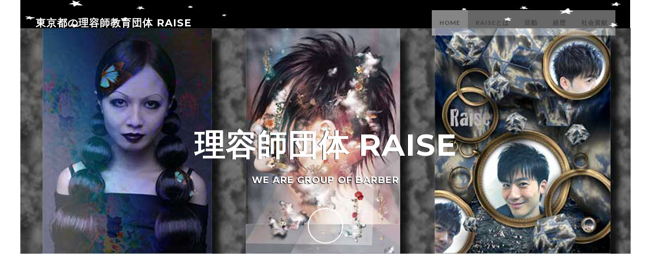

--- FILE ---
content_type: text/html
request_url: http://raise-web.com/
body_size: 25635
content:
<!DOCTYPE html>
<html lang="en">
  <head>
    <meta content="text/html; charset=utf-8" http-equiv="content-type">
    <meta name="viewport" content="width=device-width, initial-scale=1.0">
    <link rel="SHORTCUT ICON" href="img/favicon.ico">
    <meta name="description" content="理容師団体Raiseは東京都で活躍、理容世界大会ヘアコンテストで銀メダル、全日本チャンピオン、東京チャンピオンと優れた技能を持つ理容師達が集まった理容師団体です。東京地区を中心に研究会や講習活動、ヘアコンテストでの若手育成をおこない、ボランティア活動などの社会貢献で「繋がり」を大切にした理容教育団体です">
    <meta name="keywords" content="理容 東京 理容師団体 理容世界大会 ヘアコンテスト">
    <meta name="author" content="">
    <title>　東京の理容師団体Raise</title>
    <!-- Bootstrap Core CSS -->
    <link href="css/bootstrap.min.css" rel="stylesheet" type="text/css">
    <!-- Fonts -->
    <link href="font-awesome/css/font-awesome.min.css" rel="stylesheet"
      type="text/css">
    <link href="css/animate.css" rel="stylesheet">
    <!-- Squad theme CSS -->
    <link href="css/style.css" rel="stylesheet">
    <link href="color/default.css" rel="stylesheet">
  </head>
  <body id="page-top" data-spy="scroll" data-target=".navbar-custom">
    <!-- Preloader -->
    <div style="text-align: center;" id="preloader"><br>
    </div>
    <nav class="navbar navbar-custom navbar-fixed-top" role="navigation">
      <div class="container">
        <div class="navbar-header page-scroll"> <button type="button" class="navbar-toggle"
            data-toggle="collapse"
            data-target=".navbar-main-collapse"> </button> <a
            class="navbar-brand"
            href="index.html">
            <h1>東京都の理容師教育団体 Raise</h1>
          </a> </div>
        <!-- Collect the nav links, forms, and other content for toggling -->
        <div class="collapse navbar-collapse navbar-right navbar-main-collapse">
          <ul class="nav navbar-nav">
            <li class="active"><a href="#intro">Home</a></li>
            <li><a href="#about">Raiseとは</a></li>
            <li><a href="#service">活動</a></li>
            <li><a href="#contact">経歴</a></li>
            <li><a href="word.html">社会貢献</a></li>
          </ul>
        </div>
        <!-- /.navbar-collapse --> </div>
      <!-- /.container --> </nav>
    <!-- Section: intro -->
    <section id="intro" class="intro">
      <div class="slogan">
        <h2>理容師団体 <span class="text_color">Raise</span> </h2>
        <h4>WE ARE GROUP OF BARBER</h4>
      </div>
      <div class="page-scroll"> <a href="#service" class="btn btn-circle"> </a> </div>
    </section>
    <!-- /Section: intro -->
    <!-- Section: about -->
    <section id="about" class="home-section text-center">
      <div class="heading-about">
        <div class="container">
          <div class="row">
            <div class="col-lg-8 col-lg-offset-2">
              <div class="wow bounceInDown" data-wow-delay="0.4s">
                <div class="section-heading">
                  <h2>Raiseとは</h2>
                  <p> 理容業界の発展を願い、手に職の技術を後世に繋ぐため結成された東京都の理容師たちによる非営利団体です。設立1980年と35年以上の歴史のある理容教育団体です。理容業界の若手育成と技術研究、そしてボランティア活動を目的として、東京の有志の理容師たちが集まりました【引き上げる】【積み重ねる】という意味でRaiseという団体名となりました『一歩ずつ、鋏でつながる助け合いの心』をスローガンに活動してます</p>
                </div>
              </div>
            </div>
          </div>
        </div>
      </div>
      <div class="container">
        <div class="row">
          <div class="col-lg-2 col-lg-offset-5">
            <hr class="marginbot-50"> </div>
        </div>
        <div class="row">
          <div class="col-xs-6 col-sm-3 col-md-3">
            <div class="wow bounceInUp" data-wow-delay="0.2s">
              <div class="team boxed-grey">
                <div class="inner">
                  <h5>鈴木 盛之</h5>
                  <p class="subtitle">代表</p>
                  <div class="avatar"><img src="img/team/1.jpg" alt="" class="img-responsive img-circle"></div>
                </div>
              </div>
            </div>
          </div>
          <div class="col-xs-6 col-sm-3 col-md-3">
            <div class="wow bounceInUp" data-wow-delay="0.5s">
              <div class="team boxed-grey">
                <div class="inner">
                  <h5>密本 雅透</h5>
                  <p class="subtitle">副代表</p>
                  <div class="avatar"><img src="img/team/2.jpg" alt="" class="img-responsive img-circle"></div>
                </div>
              </div>
            </div>
          </div>
          <div class="col-xs-6 col-sm-3 col-md-3">
            <div class="wow bounceInUp" data-wow-delay="0.8s">
              <div class="team boxed-grey">
                <div class="inner">
                  <h5>飯草 隆</h5>
                  <p class="subtitle">副代表</p>
                  <div class="avatar"><img src="img/team/3.jpg" alt="" class="img-responsive img-circle"></div>
                </div>
              </div>
            </div>
          </div>
          <div class="col-xs-6 col-sm-3 col-md-3">
            <div class="wow bounceInUp" data-wow-delay="1s">
              <div class="team boxed-grey">
                <div class="inner">
                  <h5>榎本 好太郎</h5>
                  <p class="subtitle">相談役</p>
                  <div class="avatar"><img src="img/team/4.jpg" alt="" class="img-responsive img-circle"></div>
                </div>
              </div>
            </div>
          </div>
          <div class="col-xs-6 col-sm-3 col-md-3">
            <div class="wow bounceInUp" data-wow-delay="1.3s">
              <div class="team boxed-grey">
                <div class="inner">
                  <h5>石野 達志</h5>
                  <p class="subtitle">事務局長</p>
                  <div class="avatar"><img src="img/team/5.jpg" alt="" class="img-responsive img-circle"></div>
                </div>
              </div>
            </div>
          </div>
          <div class="col-xs-6 col-sm-3 col-md-3">
            <div class="wow bounceInUp" data-wow-delay="1.6s">
              <div class="team boxed-grey">
                <div class="inner">
                  <h5>佐野 貴司</h5>
                  <p class="subtitle">事業部長</p>
                  <div class="avatar"><img src="img/team/6.jpg" alt="" class="img-responsive img-circle"></div>
                </div>
              </div>
            </div>
          </div>
          <div class="col-xs-6 col-sm-3 col-md-3">
            <div class="wow bounceInUp" data-wow-delay="1.9s">
              <div class="team boxed-grey">
                <div class="inner">
                  <h5>佐藤 大蔵</h5>
                  <p class="subtitle">リレイズチーフ</p>
                  <div class="avatar"><img src="img/team/7.jpg" alt="" class="img-responsive img-circle"></div>
                </div>
              </div>
            </div>
          </div>
          <div class="col-xs-6 col-sm-3 col-md-3">
            <div class="wow bounceInUp" data-wow-delay="2.2s">
              <div class="team boxed-grey">
                <div class="inner">
                  <h5>石村 光庸</h5>
                  <p class="subtitle">リレイズマスター</p>
                  <div class="avatar"><img src="img/team/8.jpg" alt="" class="img-responsive img-circle"></div>
                </div>
              </div>
            </div>
          </div>
          <div class="col-xs-6 col-sm-3 col-md-3">
            <div class="wow bounceInUp" data-wow-delay="2.5s">
              <div class="team boxed-grey">
                <div class="inner">
                  <h5>清水 幸彦</h5>
                  <p class="subtitle">広報渉外部長</p>
                  <div class="avatar"><img src="img/team/9.jpg" alt="" class="img-responsive img-circle"></div>
                </div>
              </div>
            </div>
          </div>
          <div class="col-xs-6 col-sm-3 col-md-3">
            <div class="wow bounceInUp" data-wow-delay="2.8s">
              <div class="team boxed-grey">
                <div class="inner">
                  <h5>大口 好之</h5>
                  <p class="subtitle">厚生部長</p>
                  <div class="avatar"><img src="img/team/10.jpg" alt=""
                      class="img-responsive img-circle"></div>
                </div>
              </div>
            </div>
          </div>
          <div class="col-xs-6 col-sm-3 col-md-3">
            <div class="wow bounceInUp" data-wow-delay="3.1s">
              <div class="team boxed-grey">
                <div class="inner">
                  <h5>加藤 寛量</h5>
                  <p class="subtitle">監査</p>
                  <div class="avatar"><img src="img/team/11.jpg" alt=""
                      class="img-responsive img-circle"></div>
                </div>
              </div>
            </div>
          </div>
          <div class="col-xs-6 col-sm-3 col-md-3">
            <div class="wow bounceInUp" data-wow-delay="3.4s">
              <div class="team boxed-grey">
                <div class="inner">
                  <h5>鞘脇 賢</h5>
                  <p class="subtitle">監査</p>
                  <div class="avatar"><img src="img/team/12.jpg" alt=""
                      class="img-responsive img-circle"></div>
                </div>
              </div>
            </div>
          </div>
          <div class="col-xs-6 col-sm-3 col-md-3">
            <div class="wow bounceInUp" data-wow-delay="3.7s">
              <div class="team boxed-grey">
                <div class="inner">
                  <h5>大口 雅行</h5>
                  <p class="subtitle">企画構成部長</p>
                  <div class="avatar"><img src="img/team/13.jpg" alt=""
                      class="img-responsive img-circle"></div>
                </div>
              </div>
            </div>
          </div>
          <div class="col-xs-6 col-sm-3 col-md-3">
            <div class="wow bounceInUp" data-wow-delay="4.0s">
              <div class="team boxed-grey">
                <div class="inner">
                  <h5>阿部 敬一</h5>
                  <div class="avatar"><img src="img/team/14.jpg" alt=""
                      class="img-responsive img-circle"></div>
                </div>
              </div>
            </div>
          </div>
          <div class="col-xs-6 col-sm-3 col-md-3">
            <div class="wow bounceInUp" data-wow-delay="4.3s">
              <div class="team boxed-grey">
                <div class="inner">
                  <h5>横澤 資拓</h5>
                  <div class="avatar"><img src="img/team/15.jpg" alt=""
                      class="img-responsive img-circle"></div>
                </div>
              </div>
            </div>
          </div>
          <div class="col-xs-6 col-sm-3 col-md-3">
            <div class="wow bounceInUp" data-wow-delay="4.6s">
              <div class="team boxed-grey">
                <div class="inner">
                  <h5>長塚 晃　</h5>
                  <div class="avatar"><img src="img/team/16.jpg" alt=""
                      class="img-responsive img-circle"></div>
                </div>
              </div>
            </div>
          </div>
          <div class="col-xs-6 col-sm-3 col-md-3">
            <div class="wow bounceInUp" data-wow-delay="4.9s">
              <div class="team boxed-grey">
                <div class="inner">
                  <h5>寺坂 毅</h5>
                  <div class="avatar"><img src="img/team/17.jpg" alt=""
                      class="img-responsive img-circle"></div>
                </div>
              </div>
            </div>
          </div>
          <div class="col-xs-6 col-sm-3 col-md-3">
            <div class="wow bounceInUp" data-wow-delay="5.2s">
              <div class="team boxed-grey">
                <div class="inner">
                  <h5>稲野邉 浩章</h5>
                  <div class="avatar"><img src="img/team/18.jpg" alt=""
                      class="img-responsive img-circle"></div>
                </div>
              </div>
            </div>
          </div>
        </div>
      </div>
    </section>
    <!-- /Section: about -->
    <!-- Section: services -->
    <section id="service" class="home-section text-center bg-gray">
      <div class="heading-about">
        <div class="container">
          <div class="row">
            <div class="col-lg-8 col-lg-offset-2">
              <div class="wow bounceInDown" data-wow-delay="0.4s">
                <div class="section-heading">
                  <h2>理容師団体Raiseの活動</h2>
                </div>
              </div>
            </div>
          </div>
        </div>
      </div>
      <div class="container">
        <div class="row">
          <div class="col-lg-2 col-lg-offset-5">
            <hr class="marginbot-50"> </div>
        </div>
        <div class="row">
          <div class="col-sm-3 col-md-3">
            <div class="wow fadeInLeft" data-wow-delay="0.2s">
              <div class="service-box">
                <div class="service-icon"> <img src="img/icons/icon1.jpg"
                    alt=""> </div>
                <div class="service-desc">
                  <h5>リレイズ研究チーム</h5>
                  <p>定期的に東京でおこなっている理容技術講習会。毎回テーマをきめその時代にあった内容の研究会をおこない技術の更なる向上を目指しております</p>
                </div>
              </div>
            </div>
          </div>
          <div class="col-sm-3 col-md-3">
            <div class="wow fadeInUp" data-wow-delay="0.2s">
              <div class="service-box">
                <div class="service-icon"> <img src="img/icons/icon2.jpg"
                    alt=""> </div>
                <div class="service-desc">
                  <h5>理容コンテスト養成</h5>
                  <p>Raiseは理容業界において世界国際大会メダリスト、全日本チャンピオン、東京チャンピオンと各部門で、たくさんの理容チャンピオンを誕生させております</p>
                </div>
              </div>
            </div>
          </div>
          <div class="col-sm-3 col-md-3">
            <div class="wow fadeInUp" data-wow-delay="0.2s">
              <div class="service-box">
                <div class="service-icon"> <img src="img/icons/icon3.jpg"
                    alt=""> </div>
                <div class="service-desc">
                  <h5>理容講習依頼</h5>
                  <p>世界チャンピオンをはじめ東京理容組合の専任講師が多数在籍しております。サロンヘア、コンテストヘア、鋏の研ぎ、国家試験対策など幅広い講習内容に対応しております。◆ 理容国家試験の重要ポイント 「佐藤大蔵』　◆ 自分でできる鋏の研ぎ　「石村光庸」◆ メモリーパーマ　「鈴木盛之」　◆都理協ニューヘア　「清水幸彦」 </p>
                </div>
              </div>
            </div>
          </div>
          <div class="col-sm-3 col-md-3">
            <div class="wow fadeInRight" data-wow-delay="0.2s">
              <div class="service-box">
                <div class="service-icon"> <img src="img/icons/icon4.jpg"
                    alt=""> </div>
                <div class="service-desc">
                  <h5>理容たすけあいの心</h5>
                  <p>「理容たすけあいの心」で社会貢献に取り組んでおります。シリア難民への緊急物資支援として【国連UNHCR協会】へ寄付。東日本大震災・津波遺児支援として【あしなが育英会】へ高校、大学までの７年間の就学費用支援を継続中。【保健医療NGO SHARE】世界の子供達にワクチンの寄付。毎月、会員が交代で献血に協力【日本赤十字社】。【ボランティア】 理容ボランティアを老人ホームなどでおこなっております。</p>
                </div>
              </div>
            </div>
          </div>
        </div>
      </div>
    </section>
    <!-- /Section: services -->
    <!-- Section: contact -->
    <section id="contact" class="home-section text-center">
      <div class="heading-contact">
        <div class="container">
          <div class="row">
            <div class="col-lg-8 col-lg-offset-2">
              <div class="wow bounceInDown" data-wow-delay="0.4s">
                <div class="section-heading">
                  <h2>Raiseの経歴</h2>
                </div>
              </div>
            </div>
          </div>
        </div>
      </div>
      <br>
      <article>
        <figure class="mb15 c">
          <div style="text-align: center;"><br>
            <img src="img/works/word.jpg" alt="理容世界大会" class="wa" width="500"
              height="400"></div>
        </figure>
      </article>
      <br>
      <div style="text-align: center;"> 全国理容生活衛生同業組合連合会の率いる<br>
        理容ナショナルチームは<br>
        ２０１４ドイツ・フランクフルト世界大会で<br>
        団体総合準優勝と輝かしい成績を残した。<br>
        写真左の「片桐利寿彦」氏は<br>
        Raise代表の鈴木盛之のお弟子さんです<br>
        代表の鈴木盛之氏も９８’ソウル大会で銀メダリストです<br>
        Raiseの仲間であり日本の代表選手である<br>
        片桐氏を応援しています<br>
        ２０１６に行われるソウルでの世界大会で<br>
        金メダルが期待されております<br>
        頑張れ！ニッポン！<br>
      </div>
      <br>
      <article>
        <figure class="mb15 c">
          <div style="text-align: center;"><br>
            <img src="img/works/word2.jpg" alt="理容世界大会" class="wa" width="500"
              height="400"></div>
        </figure>
      </article>
      <br>
      <div style="text-align: center;"> 先日、THDCとの合同で片桐選手の壮行会を行いました<br>
        すごいですね。圧巻の技術テクニックです。<br>
        世界のトップスタイリストと同じ種目（髪型）で競います<br>
        F１マシンと同じに考えて頂けたら分かりやすいと思います<br>
        公道は同じく走れません（歩けません）が<br>
        世界のトップが技を競い合い極みを目指します<br>
        ジャパンプレミアムがここにあります<br>
        <br>
      </div>
      <br>
      <br>
      <article>
        <figure class="mb15 c">
          <div style="text-align: center;"><br>
            <img src="img/works/enomoto.jpg" alt="技能賞" class="wa" width="500"
              height="400"></div>
        </figure>
      </article>
      <br>
      <div style="text-align: center;"> 前代表　榎本好太郎の長年の業界への貢献と 高い技術力が評価され「東京都優秀技能賞者知事賞」<br>
        を受賞いたしました<br>
        長年の専科講習での成果がみのり若手理容師を<br>
        ]続々と大会上位者を誕生させました<br>
        グループ初の全国チャンピオン、世界メダリストが<br>
        誕生し業界で技術力、指導力が高く評価されました<br>
        　　　<br>
      </div>
      <br>
      <article>
        <figure class="mb15 c">
          <div style="text-align: center;"><br>
            <img src="img/works/28contest.jpg" alt="レイズコンテスト" class="wa"
              width="500"
              height="400"></div>
        </figure>
      </article>
      <br>
      <div style="text-align: center;">　平成元年当時の『ザ・レイズ』（代表　田中 稔）<br>
        の時代から、数えること３０回以上の<br>
        ヘアコンテストを開催してきました<br>
        すくすくと育った次世代へバトンタッチ<br>
        ヘアコンテスト出場者が200名を越すまでに成長しました<br>
      </div>
      <br>
      <br>
      <article>
        <figure class="mb15 c">
          <div style="text-align: center;"><br>
            <img src="img/works/28contest2.jpg" alt="ヘアコンテスト" class="wa"
              width="500"
              height="400"></div>
        </figure>
      </article>
      <br>
      <div style="text-align: center;"> Raiseヘアコンテストの特徴は<br>
        基本技術を重視し「年齢制限」を設け<br>
        若手育成を目的としました<br>
        オープン競技とした方が、選手は集まりやすいのですが<br>
        会員一同、信念をもちガンコに貫き通しました<br>
        またヘアコンテスト開催にあたり赤字を出さない<br>
        大会運営にも一目置かれるヘアコンテストでした<br>
        会員の息のあった連携と長年お付き合い頂いた<br>
        審査委員の先生方のおかげです<br>
        残念ながら若手理容師の減少とともに<br>
        Raiseヘアコンテストは幕を閉じました<br>
        関係各所、審査委員の先生，選手の皆様に<br>
        感謝とともにお礼申し上げます<br>
      </div>
      <br>
      <br>
      <article>
        <figure class="mb15 c">
          <div style="text-align: center;"><br>
            <img src="img/works/raisebbq.jpg" alt="レイズリクレーション" class="wa"
              width="500"
              height="400"></div>
        </figure>
      </article>
      <br>
      <div style="text-align: center;"> Raiseは気兼ねなく発言しあえる仲間です。<br>
        総会旅行、夏のレクレーション、パーティなど厚生も充実<br>
        家族ぐるみのお付き合いです<br>
        <br>
      </div>
      <br>
      <div class="col-lg-4">
        <div class="widget-contact">
          <h5>Raise事務局</h5>
          <div><strong>Cutroom ISINO.</strong><br>
            東京都中野区中央1-4-8<br>
            <br>
            　　　 <strong>Email</strong><br>
            <strong>raise＊raise-web.com</strong> <br>
            <br>
            <strong>みんなで繋がる理容の和</strong><br>
            <ul class="company-social">
              <li class="social-facebook"><br>
              </li>
              <li class="social-twitter"><br>
              </li>
              <li class="social-dribble"><br>
              </li>
              <li class="social-google"><br>
              </li>
            </ul>
            <div><a target="_blank" href="http://www.trsc.jp/sokushin/index.php"><img
                  src="img/icons/riyoyosei.jpg"
                  alt="理容師資格取得促進事業"
                  class="wa"></a></div>
            <a target="_blank" href="http://www.trsc.jp/sokushin/index.php"> <br>
              <article>
                <figure class="mb15 c">
                  <div><img src="img/icons/raisedown.jpg" alt="理容師団体Raise"
                      class="wa"
                      width="970"
                      height="200"></div>
                </figure>
              </article>
              <!-- /Section: contact --> </a>
            <footer><a target="_blank" href="http://www.trsc.jp/sokushin/index.php"> </a>
              <div class="container"><a target="_blank" href="http://www.trsc.jp/sokushin/index.php"> </a>
                <div class="row"><a target="_blank" href="http://www.trsc.jp/sokushin/index.php"> </a>
                  <div class="col-md-12 col-lg-12"><a target="_blank" href="http://www.trsc.jp/sokushin/index.php"> </a>
                    <div class="wow shake" data-wow-delay="0.4s"><a target="_blank"
                        href="http://www.trsc.jp/sokushin/index.php"> </a>
                      <div class="page-scroll marginbot-30"><a target="_blank"
                          href="http://www.trsc.jp/sokushin/index.php"> </a><a
                          href="#intro"
                          id="totop"
                          class="btn btn-circle"> </a> </div>
                    </div>
                    <p>©Copyright 2016 理容師団体Raise. All rights reserved.</p>
                  </div>
                </div>
              </div>
            </footer>
            <!-- Core JavaScript Files -->
            <script src="js/jquery.min.js"></script>
            <script src="js/bootstrap.min.js"></script>
            <script src="js/jquery.easing.min.js"></script>
            <script src="js/jquery.scrollTo.js"></script>
            <script src="js/wow.min.js"></script>
            <!-- Custom Theme JavaScript -->
            <script src="js/custom.js"></script> </div>
        </div>
      </div>
    </section>
  </body>
</html>


--- FILE ---
content_type: text/css
request_url: http://raise-web.com/css/style.css
body_size: 14272
content:
/* ==== Google font ==== */
@import url('http://fonts.googleapis.com/css?family=Lato:100,300,400,700,900,100italic,300italic,400italic,700italic,900italic|Montserrat:700|Merriweather:400italic');


body {
    width: 100%;
    height: 100%;
    font-family: 'Lato',sans-serif;
	font-weight: 300;
    color: #666;
    background-color: #fff;
}
img {
    max-width: 100%;
    height: auto;
}

html {
    width: 100%;
    height: 100%;
}

h1,
h2,
h3,
h4,
h5,
h6 {
    margin: 0 0 30px;
    text-transform: uppercase;
    font-family: Montserrat,sans-serif;
    font-weight: 700;
    letter-spacing: 1px;
}

p {
    margin: 0 0 20px;
    font-size: 16px;
    line-height: 1.6em;
}

p.lead {
	font-weight: 600;
}

a {
    color: #28c3ab;
    -webkit-transition: all .2s ease-in-out;
    -moz-transition: all .2s ease-in-out;
    transition: all .2s ease-in-out;
}

a:hover,
a:focus {
    text-decoration: none;
    color: #176e61;
}

.light {
    font-weight: 400;
}

.navbar {
    margin-bottom: 0;
    border-bottom: 1px solid rgba(255,255,255,.3);
	
}

.navbar-brand {
    font-weight: 700;
}
.navbar-brand {
  height: 40px;
  padding: 5px 15px;
  font-size: 18px;
  line-height: 1em;
}

.navbar-brand h1{
	color: #fff;
  font-size: 20px;
  line-height: 40px;
}

.navbar-brand:focus {
    outline: 0;
}

.nav.navbar-nav {
    background-color: rgba(255,255,255,.4);
}

.navbar-custom.top-nav-collapse .nav.navbar-nav {
    background-color: rgba(0,0,0,0);
}


.navbar-custom ul.nav li a {
	font-size: 12px;
	letter-spacing: 1px;
    color: #444;
	text-transform: uppercase;
	font-weight: 700;
}

.navbar-custom.top-nav-collapse ul.nav li a {
	    -webkit-transition: all .2s ease-in-out;
    -moz-transition: all .2s ease-in-out;
    transition: all .2s ease-in-out;
	color: #fff;
}

.navbar-custom ul.nav ul.dropdown-menu {
	  border-radius: 0;	
}

.navbar-custom ul.nav ul.dropdown-menu li {
	border-bottom: 1px solid #f5f5f5;

}

.navbar-custom ul.nav ul.dropdown-menu li:last-child{
	border-bottom: none;
}

.navbar-custom ul.nav ul.dropdown-menu li a {
	padding: 10px 20px;
}

.navbar-custom ul.nav ul.dropdown-menu li a:hover {
	background: #fefefe;
}

.navbar-custom.top-nav-collapse ul.nav ul.dropdown-menu li a {
	color: #666;
}

.navbar-custom .nav li a {
    -webkit-transition: background .3s ease-in-out;
    -moz-transition: background .3s ease-in-out;
    transition: background .3s ease-in-out;
}

.navbar-custom .nav li a:hover,
.navbar-custom .nav li a:focus,
.navbar-custom .nav li.active {
    outline: 0;
    background-color: rgba(255,255,255,.2);
}
.navbar-custom .nav li a:hover,
.navbar-custom .nav li a:focus,
.navbar-custom .nav li.active {
    outline: 0;
    background-color: rgba(255,255,255,.2);
}

.navbar-toggle {
    padding: 4px 6px;
    font-size: 14px;
    color: #fff;
}

.navbar-toggle:focus,
.navbar-toggle:active {
    outline: 0;
}


/* loader */
#preloader {
    background: #ffffff;
    bottom: 0;
    height: 100%;
    left: 0;
    position: fixed;
    right: 0;
    top: 0;
    width: 100%;
    z-index: 999;
}


#loaderInner {
    background:#ffffff url(../img/spinner.gif) center center no-repeat;
    height: 60px;
    left: 50%;
    margin: -50px 0 0 -50px;
    position: absolute;
    top: 50%;
    width: 60px;
}

@keyframes boxSpin{
  0%{
    transform: translate(-10px, 0px);
  }
  25%{
    transform: translate(10px, 10px);
  }
  50%{
    transform: translate(10px, -10px);
  }
  75%{
    transform: translate(-10px, -10px);
  }
  100%{
    transform: translate(-10px, 10px);
  }
}


@keyframes shadowSpin{
  0%{
    box-shadow: 10px -10px #39CCCC, -10px 10px #FFDC00;
  }
  25%{
    box-shadow: 10px 10px #39CCCC, -10px -10px #FFDC00;
  }
  50%{
    box-shadow: -10px 10px #39CCCC, 10px -10px #FFDC00;
  }
  75%{
    box-shadow: -10px -10px #39CCCC, 10px 10px #FFDC00;
  }
  100%{
    box-shadow: 10px -10px #39CCCC, -10px 10px #FFDC00;
  }
}

#load {
	z-index: 9999;
  background-color: #FF4136;
  opacity: 0.75;
  width: 10px;
  height: 10px;
  position: absolute;
  top: 50%;
  margin: -5px auto 0 auto;
  left: 0;
  right: 0;
  border-radius: 0px;
  border: 5px solid #FF4136;
  box-shadow: 10px 0px #39CCCC, 10px 0px #01FF70;
  animation: shadowSpin 1s ease-in-out infinite;
}

/* misc */
hr {
  margin-top: 10px;
}

/* margins */
.marginbot-0{margin-bottom:0 !important;}
.marginbot-10{margin-bottom:10px !important;}
.marginbot-20{margin-bottom:20px !important;}
.marginbot-30{margin-bottom:30px !important;}
.marginbot-40{margin-bottom:40px !important;}
.marginbot-50{margin-bottom:50px !important;}

/* ===========================
--- General sections
============================ */

.home-section {
    padding-top: 110px;
    padding-bottom: 110px;
	display:block;
    position:relative;
    z-index:120;
}


.section-heading h2 {
	font-size: 40px;
}
.section-heading i {
	margin-bottom: 20px;
}


/* --- section bg var --- */

.bg-white {
	background: #fff;
}

.bg-gray {
	background: #f8f8f8;
}


.bg-dark {
	background: #575757;
}

/* --- section color var --- */

.text-light {
	color: #fff;
}



/* ===========================
--- Intro
============================ */

.intro {
	width:100%;
	position:relative;
	
	background: url(../img/bg1.jpg) no-repeat top center;
}

#intro.intro {
	padding:20% 0 0 0;
}

.intro .slogan {
	text-align: center;

}

.intro .page-scroll {
	text-align: center;
}

.brand-heading {
    font-size: 40px;
}

.intro-text {
    font-size: 18px;
}

.intro .slogan h2 {
	color: #FFF;
	text-shadow: none;
	font-size: 60px;
	line-height: 60px;
	font-weight: 700;
	font-family: Montserrat, sans-serif;
	background-color: rgba(0, 0, 0, 0);
	text-decoration: none;
	text-transform: uppercase;
	border-width: 0px;
	border-color: #000;
	border-style: none;
	text-shadow: -1px 0 1px #000;
}

.intro .slogan h4 {
	color: #fff;
	text-shadow: -1px 1px 1px #000;
}


/* ===========================
--- About
============================ */

.boxed-grey {
	background: #f9f9f9;
	padding: 20px;
}

.team h5 {
	margin-bottom: 10px;
}

.team p.subtitle {
	margin-bottom: 10px;
}

.avatar {
	margin-bottom: 20px;
}

.team-social {
	margin-left: 0;
	padding-left: 0;
	
}

.team-social {
	text-align: center;
}

.team-social li{
    display: inline-block;
	margin:0 !important;
	padding:0;
}


.team-social a{
	margin:0;
	padding:0;
    display: block;
	width: 40px;
    height: 40px;
    line-height: 40px;
    text-align: center;
    background: #3bbec0;
	color: #fff;
    -webkit-transition: background .3s ease-in-out;
    transition: background .3s ease-in-out;
}
.team-social a i{
	text-align: center;
	margin:0;
	padding:0;
}
.team-social .social-facebook a{background: #3873ae;}
.team-social .social-twitter a{background: #62c6f8;}
.team-social .social-dribble a{background: #d74980;}
.team-social .social-deviantart a{background: #8da356;}
.team-social .social-google a{background: #000;}
.team-social .social-vimeo a{background: #51a6d3;}
.team-social .social-facebook a:hover{background: #4893ce;}
.team-social .social-twitter a:hover{background: #82e6ff;}
.team-social .social-dribble a:hover{background: #f769a0;}
.team-social .social-deviantart a:hover{background: #adc376;}
.team-social .social-google a:hover{background: #333;}
.team-social .social-vimeo a:hover{background: #71c6f3;}


/* ===========================
--- Services
============================ */

.service-icon {
	margin-bottom: 20px;
}	



/* ===========================
--- Contact
============================ */

form#contact-form .form-group label {
	text-align: left !important;
	display: block;
	text-transform: uppercase;
	letter-spacing: 1px;
	font-size: 12px;
}
form#contact-form input,form#contact-form select,form#contact-form textarea {
	border-radius: 0;
	border: 1px solid #eee;
  -webkit-box-shadow: none;
          box-shadow:  none;
}

form#contact-form input:focus,form#contact-form select:focus,form#contact-form textarea:focus {
  -webkit-box-shadow: 0 1px 2px rgba(0, 0, 0, .05);
          box-shadow: 0 1px 2px rgba(0, 0, 0, .05);
}
.input-group-addon {
  background-color: #fefefe;
  border: 1px solid #eee;
  border-radius: 0;
}

.widget-contact {
	text-align: left;
}


.company-social {
	margin-left: 0;
	padding-left: 0;
	margin-top: 10px;
}

.company-social {
	text-align: left;
}

.company-social li{
    display: inline-block;
	margin:0 !important;
	padding:0;
}


.company-social a{
	margin:0;
	padding:0;
    display: block;
	width: 40px;
    height: 40px;
    line-height: 40px;
    text-align: center;
    background: #3bbec0;
	color: #fff;
    -webkit-transition: background .3s ease-in-out;
    transition: background .3s ease-in-out;
}
.company-social a i{
	text-align: center;
	margin:0;
	padding:0;
}
.company-social .social-facebook a{background: #3873ae;}
.company-social .social-twitter a{background: #62c6f8;}
.company-social .social-dribble a{background: #d74980;}
.company-social .social-deviantart a{background: #8da356;}
.company-social .social-google a{background: #000;}
.company-social .social-vimeo a{background: #51a6d3;}
.company-social .social-facebook a:hover{background: #4893ce;}
.company-social .social-twitter a:hover{background: #82e6ff;}
.company-social .social-dribble a:hover{background: #f769a0;}
.company-social .social-deviantart a:hover{background: #adc376;}
.company-social .social-google a:hover{background: #333;}
.company-social .social-vimeo a:hover{background: #71c6f3;}



/* ===========================
--- Footer
============================ */

footer {
	text-align: center;
	padding: 50px 0 ;
	
}

footer p {
	color: #f8f8f8;
}

/* ==========================
Parallax
============================= */

#parallax1{	
	background-image: url(../img/parallax/1.jpg);
}

#parallax1:after {	
	background-image: url([data-uri]);
	content: "";
	position: absolute;
	bottom: 0;
	left: 0;
	right: 0;
	top: 0;
	opacity: 0.7;
	z-index: -1;
}


#parallax2{	
	background-image: url(../img/parallax/2.jpg);

}

#parallax2:after  {	
	background-image: url([data-uri]);
	content: "";
	position: absolute;
	bottom: 0;
	left: 0;
	right: 0;
	top: 0;
	opacity: 0.7;
	z-index: -1;
}


/* ===========================
--- Elements
============================ */

.btn {
	border-radius: 0;
    text-transform: uppercase;
    font-family: Montserrat,sans-serif;
    font-weight: 400;
    -webkit-transition: all .3s ease-in-out;
    -moz-transition: all .3s ease-in-out;
    transition: all .3s ease-in-out;
}


.btn-circle {
    width: 70px;
    height: 70px;
    margin-top: 15px;
    padding: 7px 16px;
    border: 2px solid #fff;
    border-radius: 50%;
    font-size: 40px;
    color: #fff;
    background: 0 0;
    -webkit-transition: background .3s ease-in-out;
    -moz-transition: background .3s ease-in-out;
    transition: background .3s ease-in-out;
}

.btn-circle.btn-dark {
    border: 2px solid #666;
    color: #666;
}


.btn-circle:hover,
.btn-circle:focus {
    outline: 0;
    color: #fff;
    background: rgba(255,255,255,.1);
}

.btn-circle.btn-dark :hover,
.btn-circle.btn-dark :focus {
    outline: 0;
    color: #999;
    background: #fff;
}

.btn-circle.btn-dark :hover i,
.btn-circle.btn-dark :focus i{
    color: #999;
}

.page-scroll .btn-circle i.animated {
    -webkit-transition-property: -webkit-transform;
    -webkit-transition-duration: 1s;
    -moz-transition-property: -moz-transform;
    -moz-transition-duration: 1s;
}

.page-scroll .btn-circle:hover i.animated {
    -webkit-animation-name: pulse;
    -moz-animation-name: pulse;
    -webkit-animation-duration: 1.5s;
    -moz-animation-duration: 1.5s;
    -webkit-animation-iteration-count: infinite;
    -moz-animation-iteration-count: infinite;
    -webkit-animation-timing-function: linear;
    -moz-animation-timing-function: linear;
}

@-webkit-keyframes pulse {    
    0 {
        -webkit-transform: scale(1);
        transform: scale(1);
    }

    50% {
        -webkit-transform: scale(1.2);
        transform: scale(1.2);
    }

    100% {
        -webkit-transform: scale(1);
        transform: scale(1);
    }
}

@-moz-keyframes pulse {    
    0 {
        -moz-transform: scale(1);
        transform: scale(1);
    }

    50% {
        -moz-transform: scale(1.2);
        transform: scale(1.2);
    }

    100% {
        -moz-transform: scale(1);
        transform: scale(1);
    }
}


#text {
    color: #fff;
    background: #ffcc00;
}

#map {
	height: 500px;
}


.btn-skin:hover,
.btn-skin:focus,
.btn-skin:active,
.btn-skin.active {
  color: #fff;
  background-color: #666;
  border-color: #666;
}


.btn-default:hover,
.btn-default:focus {
    border: 1px solid #28c3ab;
    outline: 0;
    color: #000;
    background-color: #28c3ab;
}

.btn-huge {
    padding: 25px;
    font-size: 26px;
}

.banner-social-buttons {
    margin-top: 0;
}


/* Media queries */

@media(min-width:767px) {

    .navbar {
        padding: 20px 0;
        border-bottom: 0;
        letter-spacing: 1px;
        background: 0 0;
        -webkit-transition: background .5s ease-in-out,padding .5s ease-in-out;
        -moz-transition: background .5s ease-in-out,padding .5s ease-in-out;
        transition: background .5s ease-in-out,padding .5s ease-in-out;
    }

    .top-nav-collapse {
        padding: 0;
        background-color: #000;
    }

    .navbar-custom.top-nav-collapse {
        border-bottom: 1px solid rgba(255,255,255,.3);
    }
	
    .intro {
        height: 100%;
        padding: 0;
    }

    .brand-heading {
        font-size: 100px;
    }
	

    .intro-text {
        font-size: 25px;
    }


}
@media (max-width:768px) {
	
	.team.boxed-grey {
		margin-bottom: 30px;
	}
	
	.boxed-grey {
		margin-bottom: 30px;
	}

	
}

@media (max-width:480px) {

	.navbar-custom .nav.navbar-nav {
    background-color: rgba(255,255,255,.4);
	}
	
	.navbar.navbar-custom.navbar-fixed-top {
		margin-bottom: 30px;
	}
	
	.tp-banner-container {
		padding-top:40px;
	}

	.page-scroll a.btn-circle {
		width: 40px;
		height: 40px;
		margin-top: 10px;
		padding: 7px 0;
		border: 2px solid #fff;
		border-radius: 50%;
		font-size: 20px;
	}
	
}